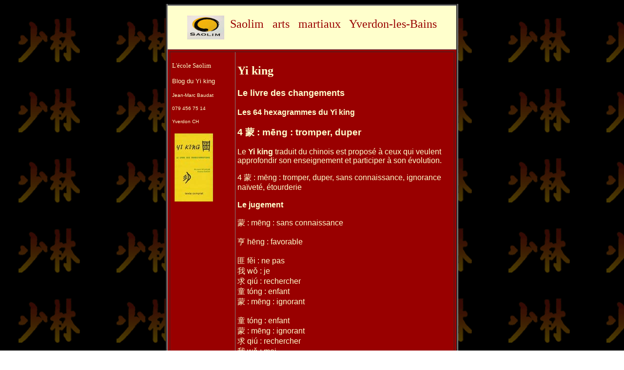

--- FILE ---
content_type: text/html
request_url: http://saolim.net/yi-king/hexagramme_4.htm
body_size: 4832
content:
<!DOCTYPE HTML PUBLIC "-//W3C//DTD HTML 4.01 Transitional//EN"
"http://www.w3.org/TR/html4/loose.dtd">
<html>
<head>
<meta http-equiv="Content-Language" content="fr-ch">
<meta http-equiv="Content-Type" content="text/html; charset=iso-8859-1">
<meta name="GENERATOR" content="Microsoft FrontPage 6.0">
<meta name="ProgId" content="FrontPage.Editor.Document">
<meta name="author" content="Saolim">
<meta name="publisher" content="Saolim">
<meta name="copyright" content="Saolim Yverdon">
<meta name="keywords" content="Yi king, yi jing, yiking, yijing, i ching, livre des changements, classique des changements">
<meta name="description" content="Yi king : le livre des changements ou le Yi king est l'ouvrage le plus fameux de la Chine. Le Yi king est à la base de la culture chinoise. Hexagramme 4 du Yi king">
<meta name="page-topic" content="sport">
<meta name="audience" content="Tout">
<meta name="expires" content="NEVER">
<meta name="page-type" content="Instruction">
<meta name="robots" content="INDEX,FOLLOW">
<title>Hexagramme 4 du Yi king</title>

<style type="text/css">
A:hover {color: red; font-weight: bold} A {text-decoration: none;}
</style>
</head>
<body background="../images/saolim.gif">
<div align="center">
<center>
<table border="4" cellpadding="4" cellspacing="4" style="border-collapse: collapse" width="600" bgcolor="#990000">
<tr>
<td width="605" bgcolor="#FFFFCC">
<p align="center"><a title="Page d'accueil" href="../index.htm">
<img border="0" src="../images/logo.gif" width="76" height="49" align="middle" alt=""></a><font face="Forte" size="5" color=
"#990000">&nbsp; Saolim&nbsp;&nbsp; arts&nbsp;&nbsp; martiaux&nbsp;&nbsp; Yverdon-les-Bains</font></p>
</td>
</tr>
<tr>
<td width="605" height="55">
<table border="1" cellpadding="4" style="border-collapse: collapse" width="100%">
<tr>
<td width="18%" valign="top">
<p style="margin-bottom: -10"><a href="../ecole/ecole.htm"><font color="#FFFFCC"><font color="#FFFFCC" size="2" face="Comic Sans MS">L'école Saolim</font></font></a></p>
<p style="margin-bottom: -10"><font face="Arial" color="#FFFFCC">
	<a title="Yi king" href="http://yi-king.blogspot.ch/">
<font color="#FFFFCC" size="2">
	Blog du Yi king</font></a></font></p>
<p style="margin-bottom: -10" align="left">
<font face="Arial" size="1" color="#FFFFCC">Jean-Marc Baudat</font></p>
<p style="margin-bottom: -10" align="left">
<font face="Arial" size="1" color="#FFFFCC">079 456 75 14</font></p>
<p style="margin-bottom: -10" align="left">
<font face="Arial" size="1" color="#FFFFCC">Yverdon CH</font></p>
<p><font face="Arial" color="#FFFFCC">
<img border="0" src="../images/yiking.jpg" width="79" height="140" alt="yi king" align="left" hspace="5" vspace="3"></font></p>
</td>
<td width="60%" valign="top">
<h1 align="left"><font face="Comic Sans MS" size="5" color="#FFFFCC"><strong>Yi king</strong></font></h1>
<p align="left"></p>
<h2 align="left"><font face="Arial" size="4" color="#FFFFCC">Le livre des 
changements</font></h2>
<p align="left"><font face="Arial" color="#FFFFCC"><strong>
<a title="Les 64 hexagrammes du Yi king" href="index.htm"><font color="#FFFFCC">Les 64 hexagrammes du Yi king</font></a></strong></font></p>
<p align="left"></p>
<h3 align="left"><font face="Arial" color="#FFFFCC">4 &#33945; : m&#275;ng : tromper, duper</font></h3>
<p align="left"><font face="Arial" color="#FFFFCC">Le <strong>Yi king</strong> traduit du chinois 
est proposé à ceux qui veulent approfondir son enseignement et participer à son 
évolution. </font></p>
<p align="left"><font face="Arial" color="#FFFFCC">4 &#33945; : m&#275;ng : tromper, duper, 
sans connaissance, ignorance naïveté, étourderie<br>
<br>
<b>Le jugement</b><br>
<br>
&#33945; : m&#275;ng : sans connaissance<br>
<br>
&#20136; h&#275;ng : favorable<br>
<br>
&#21290; f&#283;i : ne pas<br>
&#25105; w&#466; : je <br>
&#27714; qiú : rechercher<br>
&#31461; tóng : enfant<br>
&#33945; : m&#275;ng : ignorant<br>
<br>
&#31461; tóng : enfant<br>
&#33945; : m&#275;ng : ignorant<br>
&#27714; qiú : rechercher<br>
&#25105; w&#466; : moi<br>
<br>
&#21021; ch&#363; : début <br>
&#31598; shì : interroger<br>
&#21578; gào : enseignement<br>
<br>
&#20877; zài : revenir<br>
&#19977; s&#257;n : trois<br>
&#28678; dú : manquer de respect<br>
<br>
&#28678; dú : manquer de respect<br>
&#21063; zé : donc<br>
&#19981; bú : ne pas<br>
&#21578; gào : informer<br>
<br>
&#21033; lì : profitable<br>
&#35998; zh&#275;n : vertueux<br>
<br>
Etre sans connaissance est favorable. Je ne vais pas rechercher l&#8217;enfant 
ignorant, mais c&#8217;est l&#8217;enfant ignorant qui doit me rechercher. Au début il 
m&#8217;interroge et je donne l&#8217;enseignement, ensuite il revient par trois fois et me 
manque de respect. Il me manque de respect, donc je ne vais pas l&#8217;informer. Il 
est profitable d&#8217;être vertueux.<br>
<br>
<b>L&#8217;image</b><br>
<br>
&#23665; sh&#257;n : montagne<br>
&#19979; xià : au bas<br>
&#20986; ch&#363; : surgir<br>
&#27849; quán : source<br>
<br>
&#33945; m&#275;ng : ignorance<br>
<br>
Au bas de la montagne surgit une source ; image de l&#8217;ignorance.<br>
<br>
&#21531; j&#363;n : souverain<br>
&#23376; z&#464; : personne<br>
&#20197; y&#464; : utiliser<br>
&#26524; gu&#466; : résultat<br>
&#34892; xíng : actions<br>
&#32946; yù : nourrir<br>
&#24503; dé : bienveillance<br>
<br>
Le souverain en personne utilise le résultat de ses actions pour nourrir la 
bienveillance.<br>
<br>
<b>Les traits</b><br>
<br>
<b>Six au commencement</b><br>
<br>
&#30332; f&#257; : distribuer<br>
&#33945; m&#275;ng : ignorant<br>
<br>
&#21033; lì : profitable<br>
&#29992; yòng : utiliser<br>
&#21009; xíng : lois<br>
&#20154; rén : humaines<br>
&#29992; yòng : user<br>
&#35498; shu&#333; : reproches<br>
&#26702; zhì : entraves<br>
&#26767; gù : menottes<br>
<br>
&#20197; y&#464; : à cause de<br>
&#24448; w&#462;ng : direction<br>
&#21533; lìn : misérable<br>
<br>
Pour distribuer à l&#8217;ignorant, il est profitable d&#8217;utiliser les lois humaines en 
usant de reproches et d&#8217;entraves comme des menottes, à cause de cette direction 
misérable.<br>
<br>
Utiliser l&#8217;expérience des anciens est profitable lorsque l&#8217;on se retrouve dans 
une situation difficile. La discipline et la rigueur peuvent paraître comme des 
entraves pour celui qui reçoit un enseignement, mais cela comporte aussi la 
bienveillance de l&#8217;éducateur qui s&#8217;applique à donner sa matière avec sérieux.<br>
<br>
Hexagramme dérivé 41 Perdre / Diminuer<br>
<br>
Prendre son temps pour concevoir quelque chose est toujours profitable, même si 
l&#8217;instant paraît exiger la précipitation.<br>
<br>
<b>Neuf à la deuxième place</b><br>
<br>
&#21253; b&#257;o : se charger<br>
&#33945; m&#275;ng : ignorant<br>
&#21513; jí : faste<br>
<br>
&#32013; nà : recevoir<br>
&#23142; fù : épouse<br>
&#21513; jí : faste<br>
<br>
&#23376; z&#464; : fils<br>
&#20811; kè : prendre<br>
&#23478; ji&#257; : maison<br>
<br>
Se charger de l&#8217;ignorant est faste et recevoir une épouse est faste, le fils 
pourra ainsi prendre la maison.<br>
<br>
L&#8217;apprentissage de la vie sert aux générations à venir. Si chacun comprend sa 
place dans la famille, la société et la vie en général, l&#8217;évolution ne peut que 
continuer.<br>
<br>
Hexagramme dérivé 23 Priver Oter<br>
<br>
Mettre en réserve une énergie en ayant des priorités peut servir à appréhender 
les événements à venir.<br>
<br>
<b>Six à la troisième place</b><br>
<br>
&#21247; wù : ne pas<br>
&#29992; yòng : faire usage<br>
&#21462; q&#468; : prendre<br>
&#22899; n&#474; : femme<br>
<br>
&#35211; jiàn : voir<br>
&#37329; j&#299;n : argent<br>
&#22827; f&#363; : mari<br>
<br>
&#19981; bú : ne pas<br>
&#26377; y&#466;u : posséder<br>
&#36524; g&#333;ng : corps<br>
<br>
&#28961; wú : aucun<br>
&#25912; y&#333;u : ainsi<br>
&#21033; lì : intérêt<br>
<br>
Ne pas faire usage de prendre femme qui voit l&#8217;argent chez son mari, car ne pas 
posséder le corps ne contient ainsi aucun intérêt.<br>
<br>
Faire les choses par intérêt peut détourner la vision réelle de ces choses. Si 
on se fait aveugler par l&#8217;aspect extérieur d&#8217;un objet, on ne récoltera que le 
vide qu&#8217;il contient.<br>
<br>
Hexagramme dérivé 18 Insecte venimeux<br>
<br>
L&#8217;effort à faire est de remédier à la dégénérescence de la situation qui devient 
étouffante.<br>
<br>
<b>Six à la quatrième place</b></font></p>
<p align="left"><font face="Arial" color="#FFFFCC">&#22256; kùn : détresse<br>
&#33945; m&#275;ng : ignorant<br>
<br>
&#21533; lìn : parcimonie<br>
<br>
Pour la détresse de l&#8217;ignorant il faut de la parcimonie.<br>
<br>
On ne peut pas faire boire un âne qui n&#8217;a pas soif. Il vaut parfois mieux 
attendre que de vouloir imposer une idée de force.<br>
<br>
Hexagramme dérivé 64 Pas encore traversé<br>
<br>
Du courage et de la persévérance finiront pas triompher de situations qui 
paraissent impossibles à ordonner.<br>
<br>
<b>Six à la cinquième place</b><br>
<br>
&#31461; tóng : enfant<br>
&#33945; m&#275;ng : tromper<br>
&#21513; jí : heureux<br>
<br>
L&#8217;enfant qui se trompe est heureux<br>
<br>
On ne naît pas avec la science infuse et on apprend toute sa vie. L&#8217;enfant est 
un bon exemple lorsque l&#8217;on se sent vieux, car son esprit est pur et il rappelle 
l&#8217;attitude à avoir pour continuer à évoluer.<br>
<br>
Hexagramme dérivé 59 Se disperser<br>
<br>
La meilleure façon d&#8217;apprendre c&#8217;est d&#8217;enseigner, car l&#8217;enseignement compresse 
la mémoire dans les entrailles et fait de la place à de nouvelles connaissances.<br>
<br>
<b>Neuf en haut</b><br>
<br>
&#25802; j&#299; : battre<br>
&#33945; m&#275;ng : ignorant<br>
<br>
&#19981; bú : ne pas<br>
&#21033; lì : favorable<br>
&#28858; wéi : agir<br>
&#23495; kòu : bandit<br>
<br>
&#21033; lì : intérêt<br>
&#31142; yù : impérial<br>
&#23495; kòu : bandit<br>
<br>
Battre l&#8217;ignorant. Il n&#8217;est pas favorable d&#8217;agir comme un bandit, il y a intérêt 
à être plutôt impérial qu&#8217;un bandit.<br>
<br>
La discipline est importante, car sans cela on devient facilement un bandit. 
Plutôt que de battre l&#8217;ignorant il est favorable de combattre l&#8217;ignorance.<br>
<br>
Hexagramme dérivé 7 Maître / Armée<br>
<br>
S&#8217;affirmer et se confiner dans sa sphère est nécessaire à une évolution 
harmonieuse, c&#8217;est pour cela qu&#8217;il est impératif d&#8217;avoir recours aux 
restrictions et à la maîtrise de soi.<br>
<br>
<b>Analyse de l&#8217;hexagramme M&#275;ng selon le cycle des cinq éléments</b><br>
<br>
L&#8217;hexagramme M&#275;ng donne l&#8217;image de la terre qui domine l&#8217;eau. Ceci démontre la 
loi de contrôle des éléments. La circonspection de Gen vient à bout de 
l&#8217;inconscience de Kan. On a ici l&#8217;image du benjamin qui donne la leçon au cadet 
qui, plus grand que lui en âge est moins précoce. L&#8217;ignorance n&#8217;est pas une 
question d&#8217;âge, mais de disposition.<br>
<br>
Avec le six en première position, la terre engendre le métal. La loi 
d&#8217;activation s&#8217;exprime ici dans une situation où il va falloir se concentrer 
pour obtenir quelque chose de précis.<br>
<br>
Le neuf en deuxième position parle de l&#8217;élément terre. L&#8217;association de la terre 
de Gen et celle de Kun est comme un axe ou un viseur qui sert de point de 
repère. Ceci permet d&#8217;avoir les pieds sur terre, d&#8217;être centré et de se 
régénérer.<br>
<br>
Le six en troisième position illustre la terre qui recouvre le bois. La 
situation est pourrie et le bois ne peut pousser sous la terre de la montagne 
qui est trop lourde. Il y a donc un effort à faire.<br>
<br>
Le six en quatrième position est l&#8217;image du feu qui s&#8217;oppose à l&#8217;eau. Si c&#8217;est 
pour cuire de l&#8217;eau, il n&#8217;y a pas de problème, pour cela il faut juste avoir un 
&#339;il sur l&#8217;évolution des choses.<br>
<br>
Le six en cinquième position nous amène au bois qui se nourrit de l&#8217;eau. On ne 
fait pas d&#8217;omelettes sans casser des &#339;ufs. L&#8217;attitude d&#8217;apprenti doit toujours 
être à la portée du maître, car personne ne peut se targuer de tout connaître.<br>
<br>
Le six en haut est également une configuration de terre qui domine l&#8217;eau. Comme 
dans l&#8217;hexagramme 7, où la circonspection sert à dominer la peur, ici il s&#8217;agit 
d&#8217;utiliser la précaution pour éduquer et cadrer la jeunesse inconsciente.<br>
<br>
Hexagramme nucléaire 24 Répondre / Recommencer<br>
<br>
Une remise en question est toujours nécessaire pour évoluer. Le renouveau est un 
présage heureux si on arrive à s&#8217;auto discipliner.<br>
<br>
Hexagramme 49 Opposé Cuir / Changer<br>
<br>
La jeunesse entraîne au bouleversement de la transformation et toute chose 
change d&#8217;aspect et d&#8217;apparence, car tout est cyclique. 49 ans n&#8217;est-ce pas l&#8217;âge 
mûr ?</font></p>
<p align="left"><font face="Times New Roman" color="#FFFFCC" size="2">©Jean-Marc 
Baudat </font></p>
</td>
</tr>
</table>
</td>
</tr>
</table>
</center>
</div>
</body>
</html>